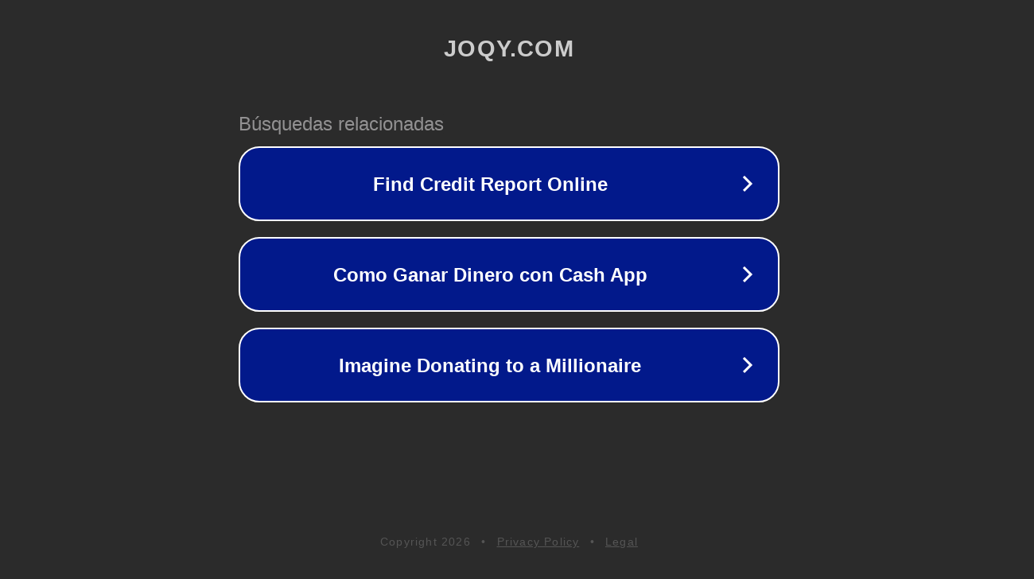

--- FILE ---
content_type: text/html; charset=utf-8
request_url: http://joqy.com/
body_size: 1030
content:
<!doctype html>
<html data-adblockkey="MFwwDQYJKoZIhvcNAQEBBQADSwAwSAJBANDrp2lz7AOmADaN8tA50LsWcjLFyQFcb/P2Txc58oYOeILb3vBw7J6f4pamkAQVSQuqYsKx3YzdUHCvbVZvFUsCAwEAAQ==_Rp1BBV2C9EQMiGs4+y9TjMFSoHjdq5kiOwrNKNzbuyOdDzWtOvSSsPcFYDPmNHiQDLNy3r/At2IpJaa+PkLicA==" lang="en" style="background: #2B2B2B;">
<head>
    <meta charset="utf-8">
    <meta name="viewport" content="width=device-width, initial-scale=1">
    <link rel="icon" href="[data-uri]">
    <link rel="preconnect" href="https://www.google.com" crossorigin>
</head>
<body>
<div id="target" style="opacity: 0"></div>
<script>window.park = "[base64]";</script>
<script src="/bgFnbVzqs.js"></script>
</body>
</html>
